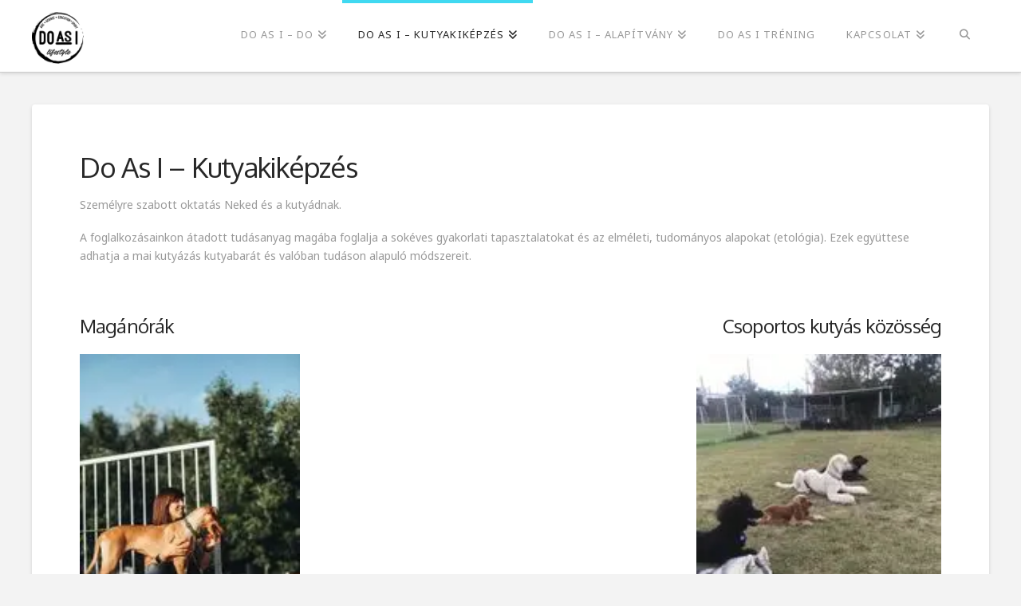

--- FILE ---
content_type: text/css
request_url: https://doasi.hu/wp-content/themes/x-child/style.css?ver=10.5.1
body_size: 349
content:
/*

Theme Name: X – Child Theme
Theme URI: http://theme.co/x/
Author: Themeco
Author URI: http://theme.co/
Description: Make all of your modifications to X in this child theme.
Version: 1.0.0
Template: x

*/

html{
    margin-top: 0px !important;
}

.x-brand.text {
	padding-left: 5px;
}

.x-breadcrumb-wrap {
    display: none;
}

.desktop .sub-menu {
    font-size: 15px;
}

.mec-widget article.mec-event-article {
	padding-left: 0px !important;
}

.event-color {
    display: none;
}

.widget.jetpack_widget_social_icons ul li{
	border: none !important;
}	

.widget ul {
    border: none !important; 
}	

.x-btn, .button, [type="submit"] {
    background-color: black-olive;
}

.x-btn:hover, .button:hover, [type="submit"]:hover {
    background-color: transparent;
}

.widget.widget_recent_entries ul li{
	padding: 0em !important 
}

.videoembed {
	width: 100%
}